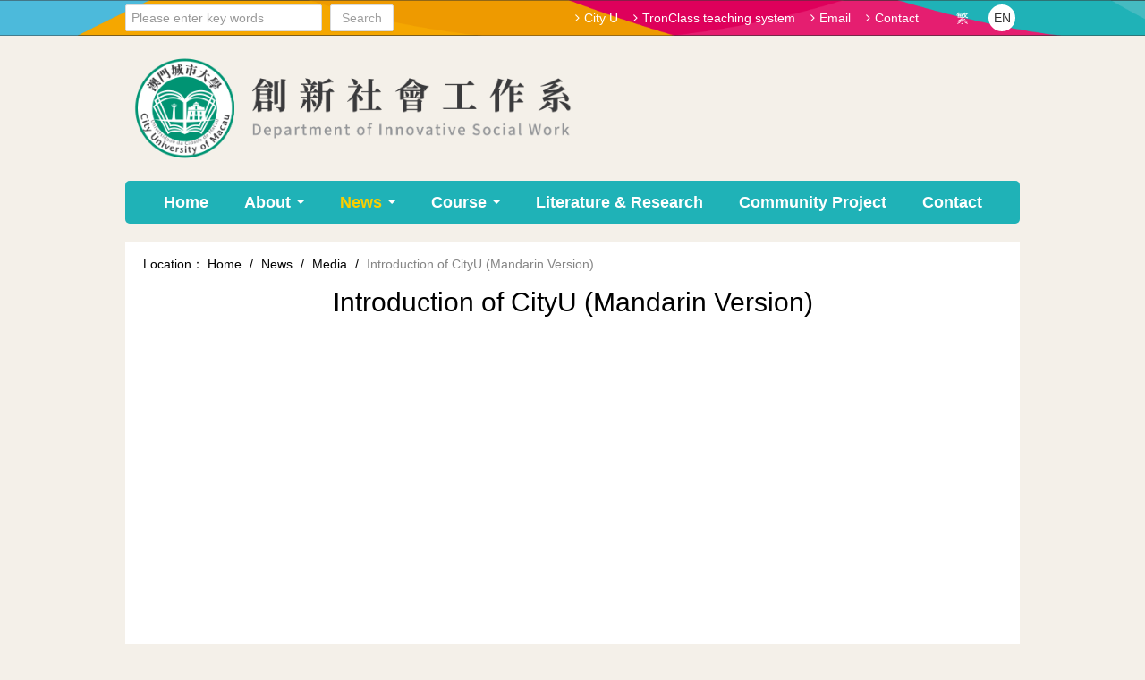

--- FILE ---
content_type: text/html; charset=UTF-8
request_url: https://disw.cityu.edu.mo/en/video/8
body_size: 2803
content:
<!DOCTYPE html>
<!--[if lt IE 7]><html class="no-js lt-ie9 lt-ie8 lt-ie7"> <![endif]-->
<!--[if IE 7]><html class="no-js lt-ie9 lt-ie8"> <![endif]-->
<!--[if IE 8]><html class="no-js lt-ie9"> <![endif]-->
<!--[if gt IE 8]><!--><html class="no-js"> <!--<![endif]--><head>
<meta charset="utf-8">
<meta http-equiv="X-UA-Compatible" content="IE=edge">
<title>Introduction of CityU (Mandarin Version) - 澳門城市大學 創新社會工作系</title>
<base href="https://disw.cityu.edu.mo/en/"/>
<meta name="author" content="澳門城市大學 創新社會工作系">
<meta name="robots" content="all"/>
<meta name="description" content="澳門城市大學 創新社會工作系">
<meta name="viewport" content="width=1020"/>
<link rel="shortcut icon" href="https://disw.cityu.edu.mo/en/uploads_thumb/theme/b6843ce5d6b7884eccc8391c6d8e9a3e_32X32.png">
<link rel="apple-touch-icon" href="https://disw.cityu.edu.mo/en/uploads_thumb/theme/b6843ce5d6b7884eccc8391c6d8e9a3e_114X114.png">
<link rel="stylesheet" href="template/default/css/main.css">
<link rel="stylesheet" href="template/default/js/font-awesome/css/font-awesome.min.css">
<script src="template/default/js/vendor/jquery.min.js"></script>
<script src="template/default/js/vendor/modernizr.min.js"></script>
<style type="text/css">
<!--
/* 網站背景圖案 */
/* 網站背景顏色 */
body {background-color:#F4F0E9;}
-->
</style>
</head>
<body>
<header>
  <div class="top-bar">
    <div class="grid-container">
      <div class="grid-100 grid-parent">
        <div class="grid-30 grid-parent search-bar text-left"><form id="form_search" action="https://disw.cityu.edu.mo/en/search" method="get">
  <input id="keywords" name="keywords" value="" type="text" placeholder="Please enter key words">
  <button class="btn btn-style" type="submit">Search</button>
</form></div><!--grid-50-->
        <div class="grid-70 grid-parent text-right">
          <ul class="top-link">
            <li><a href="https://www.cityu.edu.mo" target="_blank"><i class="fa fa-angle-right"></i>City U</a></li>
            <li><a href="https://tronclass.cityu.edu.mo" target="_blank"><i class="fa fa-angle-right"></i>TronClass teaching system</a></li>
            <li><a href="https://login.microsoftonline.com/login.srf " target="_blank"><i class="fa fa-angle-right"></i>Email</a></li>
            <li><a href="https://disw.cityu.edu.mo/en/contact" target="_blank"><i class="fa fa-angle-right"></i>Contact</a></li>
          </ul><!--top-link-->
          <ul class="language">
                        <li><a href="https://disw.cityu.edu.mo/video">繁</a></li>
            <li class="active"><a href="https://disw.cityu.edu.mo/en/home">EN</a></li>
          </ul>
        </div><!--grid-50-->
      </div><!--grid-100-->
    </div><!--grid-container-->
  </div><!--top-bar-->
  <div class="grid-container">
    <div class="grid-100 grid-parent">
      <div class="grid-50 grid-parent text-left">
                <a href="https://disw.cityu.edu.mo/en/home" class="logo" title="澳門城市大學 創新社會工作系"><img src="https://disw.cityu.edu.mo/en/uploads/theme/64227a55cd83d78213722cb542ce0426.png" alt="澳門城市大學 創新社會工作系"/></a>
      </div><!--grid-50-->
      <div class="grid-50 text-right grid-parent">
        <p><br />
&nbsp;</p>
      </div><!--grid-50-->
    </div><!--grid-100-->
    <nav>
<ul>
      <li class="" ><a href="https://disw.cityu.edu.mo/en/home" class="" >Home</a></li><li class="" ><a href="javascript:void(0)" class="dropdown" >About <i class="caret"></i></a><ul class="dropdown-menu"><li class="" ><a href="https://disw.cityu.edu.mo/en/page-5" class="" >Introduction</a></li><li class=" dropdown-submenu" ><a href="javascript:void(0)" class="" >Academic Staff</a><ul class="dropdown-menu"><li class="" ><a href="https://disw.cityu.edu.mo/en/list-1" class="" >Full-time Academic Staff</a></li></ul></li><li class="" ><a href="https://disw.cityu.edu.mo/en/page-7" class="" >Administrative Staff</a></li></ul></li><li class=" active" ><a href="javascript:void(0)" class="dropdown" >News <i class="caret"></i></a><ul class="dropdown-menu"><li class="" ><a href="https://disw.cityu.edu.mo/en/news" class="" >Activities</a></li><li class="" ><a href="https://disw.cityu.edu.mo/en/notice" class="" >Notice</a></li><li class=" active" ><a href="https://disw.cityu.edu.mo/en/video" class="" >Media</a></li></ul></li><li class="" ><a href="javascript:void(0)" class="dropdown" >Course <i class="caret"></i></a><ul class="dropdown-menu"><li class="" ><a href="https://disw.cityu.edu.mo/en/list-21/28" class="" >Master of Social Work</a></li><li class="" ><a href="https://disw.cityu.edu.mo/en/list-23/32" class="" >Bachelor of Social Work</a></li><li class="" ><a href="https://disw.cityu.edu.mo/en/list-22/31" class="" >Bachelor of Social Sciences</a></li></ul></li><li class="" ><a href="https://disw.cityu.edu.mo/en/list-16" class="" >Literature &amp; Research</a></li><li class="" ><a href="https://disw.cityu.edu.mo/en/list-19" class="" >Community Project</a></li><li class="" ><a href="https://disw.cityu.edu.mo/en/contact" class="" >Contact</a></li>  </ul>
</nav>  </div><!--grid-container-->
</header><div class="warpper">
<div class="grid-container">
<div id="content">
  <ul class="breadcrumb">
  <li>Location：</li>
        <li ><a href="https://disw.cityu.edu.mo/en/home">Home</a> <span class="divider">/</span> </li>
        <li >News <span class="divider">/</span> </li>
        <li ><a href="https://disw.cityu.edu.mo/en/video">Media</a> <span class="divider">/</span> </li>
        <li class="active">Introduction of CityU (Mandarin Version) </li>
      </ul>  <!--
  加載顯示列表項content
  //$item:列表項 全部信息
  -->
  <h2 class="text-center page-title">Introduction of CityU (Mandarin Version)</h2>
<br/>
<article class="enter-content">
<p style="text-align: center;"><embed allowfullscreen="true" allowscriptaccess="never" class="edui-faked-video" height="420" loop="false" menu="false" play="true" pluginspage="http://www.macromedia.com/go/getflashplayer" src="https://www.youtube.com/v/o7yZp079H0k" type="application/x-shockwave-flash" width="600" wmode="transparent"></embed></p></article>
<br/>
<ul class="pager">
    <li><a href="https://disw.cityu.edu.mo/en/video/9"><i class="fa fa-angle-double-left"></i> Prev</a></li>
    <li><a href="https://disw.cityu.edu.mo/en/video">Back</a></li>
    <li class="disabled"><a href="javascript:void(0)">Next <i class="fa fa-angle-double-right"></i></a></li>
  </ul>
  <br/>
  <div id="disqus_thread"></div>
  <script id="dsq-count-scr" src="//cityuedumo-fh.disqus.com/count.js" async></script>
  <script>
  /**
  *  RECOMMENDED CONFIGURATION VARIABLES: EDIT AND UNCOMMENT THE SECTION BELOW TO INSERT DYNAMIC VALUES FROM YOUR PLATFORM OR CMS.
  *  LEARN WHY DEFINING THESE VARIABLES IS IMPORTANT: https://disqus.com/admin/universalcode/#configuration-variables*/
  /*
  var disqus_config = function () {
  this.page.url = PAGE_URL;  // Replace PAGE_URL with your page's canonical URL variable
  this.page.identifier = PAGE_IDENTIFIER; // Replace PAGE_IDENTIFIER with your page's unique identifier variable
  };
  */
  (function() { // DON'T EDIT BELOW THIS LINE
  var d = document, s = d.createElement('script');
  s.src = 'https://cityuedumo-fh.disqus.com/embed.js';
  s.setAttribute('data-timestamp', +new Date());
  (d.head || d.body).appendChild(s);
  })();
  </script>
  <noscript>Please enable JavaScript to view the <a href="https://disqus.com/?ref_noscript">comments powered by Disqus.</a></noscript>
</div><!--content-->
</div><!--grid-container-->
</div><!--warpper-->
<footer>
  <div class="grid-container">
    <div class="grid-100 grid-parent">
      <div class="grid-50 grid-parent text-left">
        <img src="uploads/theme/159d9a2445c6a0fd906a769d79383379.png" class="footer-logo"/>
      </div><!--grid-50-->
      <div class="grid-50 grid-parent text-right">
        <p>Department of Innovative Social Work, City University of Macau</p>

<p>T229, Tai Fung Building, Avenida Padre Tom&aacute;s Pereira Taipa, Macau</p>

<p>Tel：(853)85902752 / (853)85902737&nbsp; Fax：(853)85902603</p>

<p>Email：disw@cityu.mo</p>
        <div class="footer-msg">
          <p class="copyright">© 2026 澳門城市大學 創新社會工作系</p>
        </div><!--footer-msg-->
      </div><!--grid-50-->
    </div><!--grid-100-->
    
  </div><!--grid-container-->
</footer>
  
<link rel="stylesheet" href="template/default/js/font-awesome/css/font-awesome.min.css">
<a href="#" class="go-top"><i class="fa fa-arrow-up"></i></a>

<div class="float_button">
  </div>

<!--no_postion組件調用-->

<!--Overall-->
<script src="template/default/js/dropdown/dropdown.min.js"></script>
<script src="template/default/js/meanmenu/jquery.meanmenu.min.js"></script>
<script src="template/default/js/imgresize/imgresize.js"></script>
<script src="template/default/js/tooltipster/js/jquery.tooltipster.min.js"></script>
<script src="template/default/js/jquerymodal/jquery.modal.min.js"></script>
<div id="qrcode" style="display:none;"><div id="qrcode"></div></div>
<script src="template/default/js/qrcode/jquery.qrcode-0.11.0.min.js"></script>
<script>$("#qrcode").qrcode({"text": "https://disw.cityu.edu.mo/en/video/8"});</script>
<script src="template/default/js/application.js"></script>
<!--Overall End-->
</body>
</html>

--- FILE ---
content_type: text/css
request_url: https://disw.cityu.edu.mo/en/template/default/css/main.css
body_size: 4798
content:
@import url("../css/grid-desktop.css");
@import url("../js/dropdown/dropdown-menu.css");
@import url("../css/breadcrumb.css");
@import url("../css/pagination.css");
@import url("../css/form.css");
@import url("../css/button.css");
@import url("../css/pager.css");
@import url("../js/meanmenu/meanmenu.css");
@import url("../js/tooltipster/css/tooltipster.css");
@import url("../css/notification.css");
@import url("../css/hover.css");
@import url("../js/jquerymodal/jquery.modal.css");
@media only screen and (max-width:767px){header nav {display: none}}
@charset "utf-8";
/* Overall and normalize */
html,button,input,select,textarea{color:#222}
html{font-size:100%;-ms-text-size-adjust:100%;-webkit-text-size-adjust:100%}
::-moz-selection{background:#b3d4fc;text-shadow:none}
::selection{background:#b3d4fc;text-shadow:none}
article,aside,details,figcaption,figure,footer,header,hgroup,main,nav,section,summary{display:block}
audio,canvas,video{display:inline-block;*display:inline;*zoom:1}
audio:not([controls]){display:none;height:0}
[hidden]{display:none}
hr{margin: 20px 0;border: 0;border-top: 1px solid #eeeeee;border-bottom: 1px solid #ffffff;-moz-box-sizing:content-box;box-sizing:content-box;}
audio,canvas,img,video{vertical-align:middle}
fieldset{border:0;margin:0;padding:0}
textarea{resize:vertical}
.browsehappy{margin:.2em 0;background:#ccc;color:#000;padding:.2em 0}
img{width:auto\9;height:auto;max-width:100%;vertical-align:middle;border:0;-ms-interpolation-mode:bicubic}
p{margin:0 0 10px}
a:focus{outline:thin dotted}
a:active,a:hover{outline:0}
abbr[title]{border-bottom:1px dotted}
b,strong{font-weight:bold}
blockquote{margin:1em 40px}
dfn{font-style:italic}
mark{background:#ff0;color:#000}
pre{margin:1em 0}
code,kbd,pre,samp{font-family:monospace,serif;_font-family:'courier new',monospace;font-size:1em}
pre{white-space:pre;white-space:pre-wrap;word-wrap:break-word}
q{quotes:none}
q:before,q:after{content:'';content:none}
small{font-size:80%}
sub,sup{font-size:75%;line-height:0;position:relative;vertical-align:baseline}
sup{top:-0.5em}
sub{bottom:-0.25em}
dl,menu,ol,ul{margin:1em 0}
dd{margin:0 0 0 40px}
menu,ol,ul{padding:0 0 0 40px}
nav ul,nav ol{list-style:none;list-style-image:none}
svg:not(:root){overflow:hidden}
figure{margin:0}
form{margin:0}
fieldset{border:1px solid silver;margin:0 2px;padding:.35em .625em .75em}
legend{border:0;padding:0;white-space:normal;*margin-left:-7px}
button,input,select,textarea{font-size:100%;margin:0;vertical-align:baseline;*vertical-align:middle}
button,input{line-height:normal}
button,select{text-transform:none}
button,html input[type="button"],input[type="reset"],input[type="submit"]{-webkit-appearance:button;cursor:pointer;*overflow:visible}
button[disabled],html input[disabled]{cursor:default}
input[type="checkbox"],input[type="radio"]{box-sizing:border-box;padding:0;*height:13px;*width:13px}
input[type="search"]{-webkit-appearance:textfield;-moz-box-sizing:content-box;-webkit-box-sizing:content-box;box-sizing:content-box}
input[type="search"]::-webkit-search-cancel-button,input[type="search"]::-webkit-search-decoration{-webkit-appearance:none}
button::-moz-focus-inner,input::-moz-focus-inner{border:0;padding:0}
textarea{overflow:auto;vertical-align:top}
table{border-collapse:collapse;border-spacing:0}
.clearfix{*zoom:1}
.clearfix:before,.clearfix:after{display:table;line-height:0;content:""}
.clearfix:after{clear:both}
/* Base styles */
.text-left{text-align:left}
.text-right{text-align:right}
.text-center{text-align:center}
.fb_iframe_widget,.fb_iframe_widget span,.fb_iframe_widget span iframe[style]{width:100% !important} /*for facebook like box 100% width*/
iframe {width:100% !important}
.video-container {position: relative;padding-bottom: 56.25%;padding-top: 30px; height: 0; overflow: hidden;}  /*for youtube 100% width style*/
.video-container iframe,.video-container object,.video-container embed {position: absolute;top: 0;left: 0;width: 100%;height: 100%;}  /*for youtube 100% width style*/
.pull-right{float:right}
.pull-left{float:left}
.hidden{display: none !important;visibility: hidden !important;}
.hidden-desktop{display: none !important;}
.google-maps img{max-width:none}
.google-maps{width:100%;height:100%;border:1px solid #DDD}  /*for google map style*/
.text-cut{text-overflow:ellipsis;white-space:nowrap;overflow:hidden;} /*for text the word cut*/
.circle{-webkit-border-radius:500px;-moz-border-radius:500px;border-radius:500px}  /*for circle border style*/
.rounded{-webkit-border-radius:6px;-moz-border-radius:6px;border-radius:6px} /*for rounded border style*/
.enter-content {word-break: break-word;} /*for Text line breaks*/
.inline-block-fix {display:inline-block;zoom: 1;*display: inline;} /*for fix ie*/
/* Grid setting */
.grid-container {padding-left: 0px;padding-right: 0px; width:1000px}
.grid-5, .mobile-grid-5, .grid-10, .mobile-grid-10, .grid-15, .mobile-grid-15, .grid-20, .mobile-grid-20, .grid-25, .mobile-grid-25, .grid-30, .mobile-grid-30, .grid-35, .mobile-grid-35, .grid-40, .mobile-grid-40, .grid-45, .mobile-grid-45, .grid-50, .mobile-grid-50, .grid-55, .mobile-grid-55, .grid-60, .mobile-grid-60, .grid-65, .mobile-grid-65, .grid-70, .mobile-grid-70, .grid-75, .mobile-grid-75, .grid-80, .mobile-grid-80, .grid-85, .mobile-grid-85, .grid-90, .mobile-grid-90, .grid-95, .mobile-grid-95, .grid-100, .mobile-grid-100, .grid-33, .mobile-grid-33, .grid-66, .mobile-grid-66 {
padding-left: 10px;padding-right: 10px;}
.grid-parent {padding-left: 0;padding-right: 0;}
.grid-parent-left {padding-left:0}
.grid-parent-right {padding-right:0}
/* Format setting */
h1,.h1,h2,.h2,h3,.h3,h4,.h4 {font-family:"ff-tisa-web-pro-1","ff-tisa-web-pro-2","Lucida Grande","Helvetica Neue",Helvetica,Arial,"Hiragino Sans GB","Hiragino Sans GB W3","Microsoft YaHei UI","Microsoft YaHei","WenQuanYi Micro Hei",sans-serif;line-height:120%;font-weight:normal; margin:0; padding:0}
h1,.h1{font-size:36px}
h2,.h2{font-size:30px}
h3,.h3{font-size:24px}
h4,.h4{font-size:18px}
h5,.h5{font-size:14px}
h6,.h6{font-size:12px}
/* Author's custom styles */
body{margin:0;font-family:"ff-tisa-web-pro-1","ff-tisa-web-pro-2","Lucida Grande","Helvetica Neue",Helvetica,Arial,"Hiragino Sans GB","Hiragino Sans GB W3","Microsoft YaHei UI","Microsoft YaHei","WenQuanYi Micro Hei",sans-serif;font-size:14px;line-height:20px;}
body { color:#000}
a{color:#000;text-decoration:none}
a:hover {color:#888888;text-decoration:underline}
a:active {color:#888888;text-decoration:underline}
.mean-container .mean-bar {background:#1fb2b7;}
.mean-container .mean-nav {background:#1fb2b7;}
ul.share li a {background-color:#1fb2b7;color: #FFF;}
header nav > ul > li > a:hover {color:#1fb2b7;}
header nav > ul > li.active > a {color:#1fb2b7;}
.go-top {background:#1fb2b7;}
.list-layout-01 .date {background:#1fb2b7;}
.dropdown-menu>li>a:hover,.dropdown-menu>li>a:focus,.dropdown-submenu:hover>a,.dropdown-submenu:focus>a {background-color:#1fb2b7}
.dropdown-menu>.active>a,.dropdown-menu>.active>a:hover,.dropdown-menu>.active>a:focus{background-color:#1fb2b7}
.pagination ul>li>a:hover,.pagination ul>li>a:focus,.pagination ul>.active>a,.pagination ul>.active>span{background:#1fb2b7}
.pagination ul>.active>a,.pagination ul>.active>span{background:#1fb2b7}
textarea:focus,input[type="text"]:focus,input[type="password"]:focus {border-color:#1fb2b7;}
.btn-style { background-color: #1fb2b7; border:1px solid #1fb2b7;}
.btn-style:hover, .btn-style:focus { background-color:#1fb2b7; border:1px solid #1fb2b7;}
.owl-theme .owl-nav [class*=owl-]:hover{background:#1fb2b7!important;}
.owl-theme .owl-dots .owl-dot.active span,.owl-theme .owl-dots .owl-dot:hover span{background:#1fb2b7!important}
.tooltipster-default {background:#1fb2b7}
.tooltipster-float {background:#4dc247}
.image-description { position: absolute;left: 0;right:0; bottom: 0; text-align:left; padding:5px 8px;background:rgba(0,0,0,.68);font-size:14px;color:#FFF;text-overflow:ellipsis;white-space:nowrap;overflow:hidden;}
.image-style { margin:5px; position: relative; }
.image-style:before {position:absolute;left: -5px; right: -5px; top:-5px; bottom: -5px; background:#FFF;border:1px solid #DDD; content:'';z-index: 0;}
.image-style a { position: relative; z-index: 1; }
.image-style.active:before{ border-color:#1fb2b7;}
.bx-wrapper .bx-controls-direction a {background-color:#1fb2b7!important;}

.warpper {width:1000px;margin:auto}
#content{ padding:0 20px; background-color: #fff;}
header {padding:0 0 20px 0;}
header .logo img { max-width:100%; max-height:500px;}
header nav{ background-color: #1fb2b7;margin-top: 20px; text-align: center; border-radius: 5px;}
header nav ul { list-style:none; margin:0; padding:0}
header nav > ul > li {display:inline-block;zoom: 1;*display: inline; position:relative; padding:14px 20px;}
header nav > ul > li > a { font-size:15px; display: block; font-weight: bold; font-size: 18px; color: #fff;}
header nav > ul > li > a .caret { border-top-color: #fff !important;}
header nav > ul > li > a:hover,header nav > ul > li.active > a { text-decoration:none; color: #face00;}

.top-bar{ background-color: #303030; color: #fff; padding: 5px 0; margin-bottom: 20px; background-image: url("../img/top-bg.png"); background-position: center center; background-size: cover; background-repeat: no-repeat;}
.top-bar a{ color: #fff;}
.top-bar ul{ margin: 0; padding: 0; display: inline-block;}
.top-bar ul li{ display: inline-block; margin:0 5px;}
.top-bar .top-link li a,.top-bar .top-language li a{ line-height: 30px;}
.top-bar .top-link{ margin-right: 20px;}
.top-bar .top-link li a{ margin-left: 3px; position: relative;}
.top-bar .top-link li a i{ margin-right: 5px;}
.top-bar .language li a{ border-radius: 20px; display: block; width: 20px; border-radius:20px; text-align: center;padding: 5px;}
.top-bar .language li a:hover,.top-bar .language li.active a{ color: #303030; background-color: #fff; text-decoration: none;}
.top-bar .search-bar input{ color: #9F9F9F; border:1px solid #D9D9D9; border-radius: 2px; margin: 0 !important;}
.top-bar .search-bar .btn{ color: #9F9F9F; border:1px solid #D9D9D9; border-radius: 2px; background-color: #fff !important; margin-left: 5px;}

#slideshow{ border-radius: 5px;overflow: hidden; margin-bottom: 20px;}
#slideshow .owl-dots{position: absolute; bottom: 10px; left: 20px; z-index: 1;}
.slideshow-right{ background-image: url("../img/slideshow-right.png"); background-position: center center; background-repeat: no-repeat; background-size: 101% auto; height: 100%; display:block; overflow: hidden;}
.slideshow-right .text{ font-size: 32px; line-height: 36px;top: 100px; position: relative; padding: 0 20px;}
#slideshow .box > .grid-100{ display: flex; align-items: stretch;}
.index-title{ background-color: #fff; border-radius: 5px 5px 0 0; padding: 15px 25px; border-bottom: 6px solid #dddddd;position: relative;}
.index-title > span{font-size: 24px; line-height: 24px; color: #1fb2b7;}
.index-title::after{content:""; width: 130px; height: 6px; position: absolute; bottom: -6px; left: 0; background-color: #1fb2b7;display: block;}
.content-box{ padding: 20px; background-color: #fff; border-radius: 0 0 5px 5px; margin-bottom: 20px;}
.index-right{ padding-left: 20px;}
.index-share{ margin: 0; padding: 0;}
.index-share li{ list-style-type: none; margin: 0 0 10px 0; text-align: center;}
.index-share li a{ display:block; padding:10px 20px; font-size: 16px; color: #fff; background-color: #000; border-radius: 5px;}
.index-share li a i{ margin-right: 10px;}
.index-share li a:hover{ text-decoration: none; opacity: 0.8;}
.index-share li.facebook a{ background-color: #036eb8;}
.index-share li.weibo a{ background-color: #e80032;}
.index-share li.wechat a{ background-color: #0dc719;}
.index-share li:last-child{ margin: 0;}
.video-box{ display: inline-block; width: 33%;position: relative; float: left; margin-bottom: 20px;}
.video-box .cover{ max-height: 140px;}
.video-box .title{ position: absolute; bottom: 0; background-color: rgba(0,0,0,.5);color: #fff; left: 0; width: 100%;}
.video-box .title a{ display: block; padding: 10px; color: #fff; text-overflow: ellipsis; white-space: nowrap; overflow: hidden;}
.video-box:first-child{ width: 63%; margin-right: 20px;}
.video-box:first-child .cover{margin: 0 !important; max-height:300px;}
.video-box:first-child,.video-box:last-child{margin-bottom: 0;}
.index-quick-link .owl-nav{ position: absolute; top: -80px; right: 0;}
.index-quick-link .owl-nav > div{background-color: #fff !important; width: 32px !important; height: 32px !important; text-align: center; line-height: 32px; padding: 0 !important; margin: 0 -1px !important; border-radius: 0px !important; border: 1px solid #ddd; color: #1fb2b7 !important;}
.index-quick-link .owl-nav > div:hover{ color: #fff !important; background-color: #1fb2b7 !important; border-color: #1fb2b7;}

footer { border-top-style:solid; border-top-width:6px;border-color: #e8e2d9; padding:30px 0 36px 0; background-color: #fff; background-image: url("../img/footer-line.png"); background-position: center bottom; background-repeat: no-repeat; background-size: 100% auto;}
footer a{color: #333;}
footer .footer-logo{ margin-top: 20px;max-width: 300px;}
footer .copyright { color:#aaaaaa;}
footer .created { font-size:12px; color:#aaaaaa; display: none;}

/* list style */
.list-layout { margin-left:-10px; margin-right:-10px;}
.list-layout .title {font-size:15px;text-overflow:ellipsis;white-space:nowrap;overflow:hidden; }
.list-layout .cover { margin-bottom:10px; background:#F2F2F2; width:100%}
.list-layout .date { color:#888}
.list-layout .details {color:#666}

.list-layout-01 { position:relative; padding-left:75px; min-height: 68px;}
.list-layout-01 .title { font-size: 20px; line-height: 20px; }
.list-layout-01 .date {text-align:center; width:60px; position:absolute; left:0; top:0; padding:10px 0; color:#FFF}
.list-layout-01 .month { font-size:24px; margin-bottom:5px;}
.list-layout-01 .year { font-size:14px;}
.list-layout-01 .cover {text-align:center}

.list-layout-06 .cover { width:180px;margin-left:15px;}
.list-layout-06 .title { font-size: 20px; line-height: 20px; }
.list-layout-06 .body {display:block;overflow: hidden;*overflow: visible;zoom: 1}

.list-layout-07 .cover { width:180px;margin-right:15px;}
.list-layout-07 .title { font-size: 20px; line-height: 20px; }
.list-layout-07 .body {display:block;overflow: hidden;*overflow: visible;zoom: 1}

.list-layout-08 .title { font-size: 20px; line-height: 20px; }
.list-layout-08 .date { font-size:14px; color:#888;}

.list-layout-09 .title { font-size: 20px; line-height: 20px; }
.list-layout-09 .date { font-size:14px; color:#888;}

.list-layout-10 .title { font-size: 20px; line-height: 20px; }
.list-layout-10 .date { font-size:14px; color:#888;}

.list-layout-11 .cover { width:180px;margin-right:15px;}
.list-layout-11 .title { font-size: 20px; line-height: 20px; }
.list-layout-11 .body {display:block;overflow: hidden;*overflow: visible;zoom: 1}

/* list style end */

.form-inline { margin-left:-10px; margin-right:-10px;}
.form-inline label { display:block}
.form-inline .grid-100 { margin-bottom:10px;}

ul.slideshow { list-style:none; margin:0; padding:0}
a.imgresize { display:block}
.google-maps { height:180px;}

.go-top{position:fixed;bottom:2em;right:2em;text-decoration:none;color:white;font-size:14px;padding:.6em 1.5em;display:none;filter:Alpha(Opacity=50);opacity:.5; z-index:9999}
.go-top:hover{color:#FFF;text-decoration:none;filter:Alpha(Opacity=100);opacity:1}
.search-box { background:#F7F7F7; border:1px solid #DDD;}
ul.search-list { list-style:none; margin:0; padding:0}
ul.search-list li { border-bottom:1px dashed #DDD; padding:8px 0;}

.gallery-wall { margin-left:-10px; margin-right:-10px;}
.gallery-wall a { display:block; height:150px;}
.gallery-wall .photo-style {display: block;margin-bottom:20px; }

div.pull-right-gallery { width:40%; padding-left:20px;}
div.pull-left-gallery { width:40%; padding-right:20px;}

ul.share { list-style:none; margin:10px 0 20px 0; padding:0; text-align:center;}
ul.share li { display:inline-block;zoom: 1;*display: inline; }
ul.share li a { padding:10px; margin:1px;}
ul.share li a:hover {filter: Alpha(Opacity=80);opacity: 0.8;}

.float_button {position: fixed;right: 30px;top: 80px;}
a.float_whatsapp,a.float_whatsapp:hover,a.float_wechat,a.float_wechat:hover {
  color: #FFFFFF;
  display: block;
  font-size: 2em;
  height: 50px;
  width: 50px;
  text-align: center;
  line-height: 50px;
    border-radius: 50px;
    box-shadow: 0 0px 7px rgba(0,0,0,0.3);
    padding: 2px;
    -webkit-transition-duration: 0.3s;
    transition-duration: 0.3s;
    z-index: 100; outline: none;margin-bottom: 10px;}
a.float_whatsapp {background-color: #4dc247;}
a.float_wechat {background-color: #4dc247;}
/*ken-add*/
.full-width{width: 100vw;position: relative;left: 50%;margin: 0px -50vw;}
.tabs{ margin: 0; padding: 0; text-align: center; border-radius: 5px 5px 0 0;overflow: hidden; background-color: #fff;}
.tab_content .index-title{ display: none;}
.tab_content .cover{ height: 140px !important;}
.tabs > li{ display: inline-block; border-bottom: 6px solid #ddd;}
.tabs > li:nth-child(even){ border-left: 1px solid #ddd; border-right: 1px solid #ddd;}
.tabs > li.active{ border-bottom-color: #1fb2b7;}
.tabs > li > a{ text-decoration: none; display: block; padding:15px 25px; font-size: 24px; line-height: 24px;color: #1fb2b7;}
.tabs > li > a:hover{ background-color: #f3f3f3; }
.text-linecut{display: -webkit-box;-webkit-box-orient: vertical;-webkit-line-clamp: 3;overflow: hidden;}

/* content table display styles */
.enter-content p {line-height: 150%; margin: 5px 0;word-break: break-word !important;}
.enter-content h1,.enter-content h2,.enter-content h3,.enter-content h4,.enter-content h5,.enter-content h6 {line-height:150%;font-weight:bold; margin:0.5em 0; padding:0}
.enter-content h1{font-size:2em;}
.enter-content h2{font-size:1.5em;}
.enter-content h3{font-size:1.17em;}
.enter-content h4{font-size:1em;}
.enter-content h5{font-size:.83em;}
.enter-content h6{font-size:.67em;}
article.enter-content table { max-width:100%!important;border-color:#DDD}
.enter-content table th { font-weight: bold; }
.enter-content table td,.enter-content table th { padding: 9px 10px; text-align: left; }
/* responsive layout styles */
@media only screen and (max-width:940px){
.warpper { padding:0 20px;}
}
@media only screen and (max-width:767px){
.hidden-desktop{display: block !important;}
.hidden-phone{display: none !important;}
.text-left,.text-right{text-align:center}
.grid-parent-left {padding-left:10px}
.grid-parent-right {padding-right:10px}
.enter-content img{max-width:100% !important;height:auto !important} /*for img set style width and height unable responsive*/
.enter-content table { margin-bottom: 0; }
.enter-content div.table-wrapper { position: relative; margin-bottom: 20px; overflow: hidden;}
.enter-content div.table-wrapper div.scrollable { overflow: scroll; overflow-y: hidden; }	
.enter-content table td, .enter-content  table th { position: relative; white-space: nowrap; overflow: hidden; }
.warpper { padding:0 15px;}
.form-inline .grid-50 { margin-bottom:10px;}
.google-maps { height:120px;}
.list-layout-01 { padding-left:60px;}
.list-layout-01 .date {width:50px; padding:8px 0;}
.list-layout-06 .cover,.list-layout-07 .cover,.list-layout-11 .cover { width:100px}
div.pull-right-gallery { width:100%;}
.float_button {position: fixed;right: 30px;top: 40%;}
.top-bar{ padding-bottom: 10px;}
.search-bar{ margin-bottom: 10px;}
header .logo img{ max-width: 80%;}
#slideshow .box > .grid-100{ display: block;}
.slideshow-right .text{ font-size: 18px; line-height: 18px;padding: 20px; top: auto; background-color: #1fb2b7; color: #fff;}
#slideshow .owl-dots{ position: relative; bottom: auto; left: auto;}
.tabs > li > a{ font-size: 18px; line-height: 18px; padding: 15px 10px;}
#content{ margin-bottom: 20px;}
.index-right{ padding: 0;}
#index-content{ padding: 0 20px;}
footer .footer-logo{ margin:  0 0 20px 0;}
.video-box{ width: 100% !important; margin-bottom: 20px !important;}
.video-box .title{ display:block;}
.video-box .cover{ max-height:100% !important;}
}

--- FILE ---
content_type: text/css
request_url: https://disw.cityu.edu.mo/en/template/default/css/grid-desktop.css
body_size: 1477
content:
/* ============================================ */
/* This file has a mobile-to-desktop breakpoint */
/* ============================================ */
@media screen and (max-width: 400px) {
  @-ms-viewport {
    width: 320px;
}
}
@media all {
  .clear {
    clear: both;
    display: block;
    overflow: hidden;
    visibility: hidden;
    width: 0;
    height: 0;
  }

  .grid-container:before, .clearfix:before,
  .grid-container:after,
  .clearfix:after {
    content: ".";
    display: block;
    overflow: hidden;
    visibility: hidden;
    font-size: 0;
    line-height: 0;
    width: 0;
    height: 0;
  }

  .grid-container:after, .clearfix:after {
    clear: both;
  }

  .grid-container, .clearfix {
    /* <IE7> */
    *zoom: 1;
    /* </IE7> */
  }

  .grid-container {
    margin-left: auto;
    margin-right: auto;
    max-width: 1200px;
  }

  .grid-5, .mobile-grid-5, .grid-10, .mobile-grid-10, .grid-15, .mobile-grid-15, .grid-20, .mobile-grid-20, .grid-25, .mobile-grid-25, .grid-30, .mobile-grid-30, .grid-35, .mobile-grid-35, .grid-40, .mobile-grid-40, .grid-45, .mobile-grid-45, .grid-50, .mobile-grid-50, .grid-55, .mobile-grid-55, .grid-60, .mobile-grid-60, .grid-65, .mobile-grid-65, .grid-70, .mobile-grid-70, .grid-75, .mobile-grid-75, .grid-80, .mobile-grid-80, .grid-85, .mobile-grid-85, .grid-90, .mobile-grid-90, .grid-95, .mobile-grid-95, .grid-100, .mobile-grid-100, .grid-33, .mobile-grid-33, .grid-66, .mobile-grid-66 {
    -webkit-box-sizing: border-box;
    -moz-box-sizing: border-box;
    box-sizing: border-box;
    /* <IE7> */
    *padding-left: 0;
    *padding-right: 0;
    /* </IE7> */
  }
  .grid-5 > *, .mobile-grid-5 > *, .grid-10 > *, .mobile-grid-10 > *, .grid-15 > *, .mobile-grid-15 > *, .grid-20 > *, .mobile-grid-20 > *, .grid-25 > *, .mobile-grid-25 > *, .grid-30 > *, .mobile-grid-30 > *, .grid-35 > *, .mobile-grid-35 > *, .grid-40 > *, .mobile-grid-40 > *, .grid-45 > *, .mobile-grid-45 > *, .grid-50 > *, .mobile-grid-50 > *, .grid-55 > *, .mobile-grid-55 > *, .grid-60 > *, .mobile-grid-60 > *, .grid-65 > *, .mobile-grid-65 > *, .grid-70 > *, .mobile-grid-70 > *, .grid-75 > *, .mobile-grid-75 > *, .grid-80 > *, .mobile-grid-80 > *, .grid-85 > *, .mobile-grid-85 > *, .grid-90 > *, .mobile-grid-90 > *, .grid-95 > *, .mobile-grid-95 > *, .grid-100 > *, .mobile-grid-100 > *, .grid-33 > *, .mobile-grid-33 > *, .grid-66 > *, .mobile-grid-66 > * {
    /* <IE7> */
    *margin-left: expression((!this.className.match(/grid-[1-9]/) && this.currentStyle.display === "block" && this.currentStyle.width === "auto") && "10px");
    *margin-right: expression((!this.className.match(/grid-[1-9]/) && this.currentStyle.display === "block" && this.currentStyle.width === "auto") && "10px");
    /* </IE7> */
  }

  .grid-100:before,
  .grid-100:after {
    content: ".";
    display: block;
    overflow: hidden;
    visibility: hidden;
    font-size: 0;
    line-height: 0;
    width: 0;
    height: 0;
  }

  .grid-100:after {
    clear: both;
  }

  .grid-100 {
    /* <IE7> */
    *zoom: 1;
    /* </IE7> */
  }

  .push-5,
  .pull-5, .push-10,
  .pull-10, .push-15,
  .pull-15, .push-20,
  .pull-20, .push-25,
  .pull-25, .push-30,
  .pull-30, .push-35,
  .pull-35, .push-40,
  .pull-40, .push-45,
  .pull-45, .push-50,
  .pull-50, .push-55,
  .pull-55, .push-60,
  .pull-60, .push-65,
  .pull-65, .push-70,
  .pull-70, .push-75,
  .pull-75, .push-80,
  .pull-80, .push-85,
  .pull-85, .push-90,
  .pull-90, .push-95,
  .pull-95, .push-33,
  .pull-33, .push-66,
  .pull-66 {
    position: relative;
  }

  .hide-on-desktop {
    display: none !important;
  }

  .grid-5 {
    float: left;
    width: 5%;
    /* <IE7> */
    *width: expression(Math.floor(0.05 * (this.parentNode.offsetWidth - parseFloat(this.parentNode.currentStyle.paddingLeft) - parseFloat(this.parentNode.currentStyle.paddingRight))) + "px");
    /* </IE7> */
  }

  .prefix-5 {
    margin-left: 5%;
  }

  .suffix-5 {
    margin-right: 5%;
  }

  .push-5 {
    left: 5%;
    /* <IE7> */
    *left: expression(Math.floor(0.05 * (this.parentNode.offsetWidth - parseFloat(this.parentNode.currentStyle.paddingLeft) - parseFloat(this.parentNode.currentStyle.paddingRight))) + "px");
    /* </IE7> */
  }

  .pull-5 {
    left: -5%;
    /* <IE7> */
    *left: expression(Math.floor(-0.05 * (this.parentNode.offsetWidth - parseFloat(this.parentNode.currentStyle.paddingLeft) - parseFloat(this.parentNode.currentStyle.paddingRight))) + "px");
    /* </IE7> */
  }

  .grid-10 {
    float: left;
    width: 10%;
    /* <IE7> */
    *width: expression(Math.floor(0.1 * (this.parentNode.offsetWidth - parseFloat(this.parentNode.currentStyle.paddingLeft) - parseFloat(this.parentNode.currentStyle.paddingRight))) + "px");
    /* </IE7> */
  }

  .prefix-10 {
    margin-left: 10%;
  }

  .suffix-10 {
    margin-right: 10%;
  }

  .push-10 {
    left: 10%;
    /* <IE7> */
    *left: expression(Math.floor(0.1 * (this.parentNode.offsetWidth - parseFloat(this.parentNode.currentStyle.paddingLeft) - parseFloat(this.parentNode.currentStyle.paddingRight))) + "px");
    /* </IE7> */
  }

  .pull-10 {
    left: -10%;
    /* <IE7> */
    *left: expression(Math.floor(-0.1 * (this.parentNode.offsetWidth - parseFloat(this.parentNode.currentStyle.paddingLeft) - parseFloat(this.parentNode.currentStyle.paddingRight))) + "px");
    /* </IE7> */
  }

  .grid-15 {
    float: left;
    width: 15%;
    /* <IE7> */
    *width: expression(Math.floor(0.15 * (this.parentNode.offsetWidth - parseFloat(this.parentNode.currentStyle.paddingLeft) - parseFloat(this.parentNode.currentStyle.paddingRight))) + "px");
    /* </IE7> */
  }

  .prefix-15 {
    margin-left: 15%;
  }

  .suffix-15 {
    margin-right: 15%;
  }

  .push-15 {
    left: 15%;
    /* <IE7> */
    *left: expression(Math.floor(0.15 * (this.parentNode.offsetWidth - parseFloat(this.parentNode.currentStyle.paddingLeft) - parseFloat(this.parentNode.currentStyle.paddingRight))) + "px");
    /* </IE7> */
  }

  .pull-15 {
    left: -15%;
    /* <IE7> */
    *left: expression(Math.floor(-0.15 * (this.parentNode.offsetWidth - parseFloat(this.parentNode.currentStyle.paddingLeft) - parseFloat(this.parentNode.currentStyle.paddingRight))) + "px");
    /* </IE7> */
  }

  .grid-20 {
    float: left;
    width: 20%;
    /* <IE7> */
    *width: expression(Math.floor(0.2 * (this.parentNode.offsetWidth - parseFloat(this.parentNode.currentStyle.paddingLeft) - parseFloat(this.parentNode.currentStyle.paddingRight))) + "px");
    /* </IE7> */
  }

  .prefix-20 {
    margin-left: 20%;
  }

  .suffix-20 {
    margin-right: 20%;
  }

  .push-20 {
    left: 20%;
    /* <IE7> */
    *left: expression(Math.floor(0.2 * (this.parentNode.offsetWidth - parseFloat(this.parentNode.currentStyle.paddingLeft) - parseFloat(this.parentNode.currentStyle.paddingRight))) + "px");
    /* </IE7> */
  }

  .pull-20 {
    left: -20%;
    /* <IE7> */
    *left: expression(Math.floor(-0.2 * (this.parentNode.offsetWidth - parseFloat(this.parentNode.currentStyle.paddingLeft) - parseFloat(this.parentNode.currentStyle.paddingRight))) + "px");
    /* </IE7> */
  }

  .grid-25 {
    float: left;
    width: 25%;
    /* <IE7> */
    *width: expression(Math.floor(0.25 * (this.parentNode.offsetWidth - parseFloat(this.parentNode.currentStyle.paddingLeft) - parseFloat(this.parentNode.currentStyle.paddingRight))) + "px");
    /* </IE7> */
  }

  .prefix-25 {
    margin-left: 25%;
  }

  .suffix-25 {
    margin-right: 25%;
  }

  .push-25 {
    left: 25%;
    /* <IE7> */
    *left: expression(Math.floor(0.25 * (this.parentNode.offsetWidth - parseFloat(this.parentNode.currentStyle.paddingLeft) - parseFloat(this.parentNode.currentStyle.paddingRight))) + "px");
    /* </IE7> */
  }

  .pull-25 {
    left: -25%;
    /* <IE7> */
    *left: expression(Math.floor(-0.25 * (this.parentNode.offsetWidth - parseFloat(this.parentNode.currentStyle.paddingLeft) - parseFloat(this.parentNode.currentStyle.paddingRight))) + "px");
    /* </IE7> */
  }

  .grid-30 {
    float: left;
    width: 30%;
    /* <IE7> */
    *width: expression(Math.floor(0.3 * (this.parentNode.offsetWidth - parseFloat(this.parentNode.currentStyle.paddingLeft) - parseFloat(this.parentNode.currentStyle.paddingRight))) + "px");
    /* </IE7> */
  }

  .prefix-30 {
    margin-left: 30%;
  }

  .suffix-30 {
    margin-right: 30%;
  }

  .push-30 {
    left: 30%;
    /* <IE7> */
    *left: expression(Math.floor(0.3 * (this.parentNode.offsetWidth - parseFloat(this.parentNode.currentStyle.paddingLeft) - parseFloat(this.parentNode.currentStyle.paddingRight))) + "px");
    /* </IE7> */
  }

  .pull-30 {
    left: -30%;
    /* <IE7> */
    *left: expression(Math.floor(-0.3 * (this.parentNode.offsetWidth - parseFloat(this.parentNode.currentStyle.paddingLeft) - parseFloat(this.parentNode.currentStyle.paddingRight))) + "px");
    /* </IE7> */
  }

  .grid-35 {
    float: left;
    width: 35%;
    /* <IE7> */
    *width: expression(Math.floor(0.35 * (this.parentNode.offsetWidth - parseFloat(this.parentNode.currentStyle.paddingLeft) - parseFloat(this.parentNode.currentStyle.paddingRight))) + "px");
    /* </IE7> */
  }

  .prefix-35 {
    margin-left: 35%;
  }

  .suffix-35 {
    margin-right: 35%;
  }

  .push-35 {
    left: 35%;
    /* <IE7> */
    *left: expression(Math.floor(0.35 * (this.parentNode.offsetWidth - parseFloat(this.parentNode.currentStyle.paddingLeft) - parseFloat(this.parentNode.currentStyle.paddingRight))) + "px");
    /* </IE7> */
  }

  .pull-35 {
    left: -35%;
    /* <IE7> */
    *left: expression(Math.floor(-0.35 * (this.parentNode.offsetWidth - parseFloat(this.parentNode.currentStyle.paddingLeft) - parseFloat(this.parentNode.currentStyle.paddingRight))) + "px");
    /* </IE7> */
  }

  .grid-40 {
    float: left;
    width: 40%;
    /* <IE7> */
    *width: expression(Math.floor(0.4 * (this.parentNode.offsetWidth - parseFloat(this.parentNode.currentStyle.paddingLeft) - parseFloat(this.parentNode.currentStyle.paddingRight))) + "px");
    /* </IE7> */
  }

  .prefix-40 {
    margin-left: 40%;
  }

  .suffix-40 {
    margin-right: 40%;
  }

  .push-40 {
    left: 40%;
    /* <IE7> */
    *left: expression(Math.floor(0.4 * (this.parentNode.offsetWidth - parseFloat(this.parentNode.currentStyle.paddingLeft) - parseFloat(this.parentNode.currentStyle.paddingRight))) + "px");
    /* </IE7> */
  }

  .pull-40 {
    left: -40%;
    /* <IE7> */
    *left: expression(Math.floor(-0.4 * (this.parentNode.offsetWidth - parseFloat(this.parentNode.currentStyle.paddingLeft) - parseFloat(this.parentNode.currentStyle.paddingRight))) + "px");
    /* </IE7> */
  }

  .grid-45 {
    float: left;
    width: 45%;
    /* <IE7> */
    *width: expression(Math.floor(0.45 * (this.parentNode.offsetWidth - parseFloat(this.parentNode.currentStyle.paddingLeft) - parseFloat(this.parentNode.currentStyle.paddingRight))) + "px");
    /* </IE7> */
  }

  .prefix-45 {
    margin-left: 45%;
  }

  .suffix-45 {
    margin-right: 45%;
  }

  .push-45 {
    left: 45%;
    /* <IE7> */
    *left: expression(Math.floor(0.45 * (this.parentNode.offsetWidth - parseFloat(this.parentNode.currentStyle.paddingLeft) - parseFloat(this.parentNode.currentStyle.paddingRight))) + "px");
    /* </IE7> */
  }

  .pull-45 {
    left: -45%;
    /* <IE7> */
    *left: expression(Math.floor(-0.45 * (this.parentNode.offsetWidth - parseFloat(this.parentNode.currentStyle.paddingLeft) - parseFloat(this.parentNode.currentStyle.paddingRight))) + "px");
    /* </IE7> */
  }

  .grid-50 {
    float: left;
    width: 50%;
    /* <IE7> */
    *width: expression(Math.floor(0.5 * (this.parentNode.offsetWidth - parseFloat(this.parentNode.currentStyle.paddingLeft) - parseFloat(this.parentNode.currentStyle.paddingRight))) + "px");
    /* </IE7> */
  }

  .prefix-50 {
    margin-left: 50%;
  }

  .suffix-50 {
    margin-right: 50%;
  }

  .push-50 {
    left: 50%;
    /* <IE7> */
    *left: expression(Math.floor(0.5 * (this.parentNode.offsetWidth - parseFloat(this.parentNode.currentStyle.paddingLeft) - parseFloat(this.parentNode.currentStyle.paddingRight))) + "px");
    /* </IE7> */
  }

  .pull-50 {
    left: -50%;
    /* <IE7> */
    *left: expression(Math.floor(-0.5 * (this.parentNode.offsetWidth - parseFloat(this.parentNode.currentStyle.paddingLeft) - parseFloat(this.parentNode.currentStyle.paddingRight))) + "px");
    /* </IE7> */
  }

  .grid-55 {
    float: left;
    width: 55%;
    /* <IE7> */
    *width: expression(Math.floor(0.55 * (this.parentNode.offsetWidth - parseFloat(this.parentNode.currentStyle.paddingLeft) - parseFloat(this.parentNode.currentStyle.paddingRight))) + "px");
    /* </IE7> */
  }

  .prefix-55 {
    margin-left: 55%;
  }

  .suffix-55 {
    margin-right: 55%;
  }

  .push-55 {
    left: 55%;
    /* <IE7> */
    *left: expression(Math.floor(0.55 * (this.parentNode.offsetWidth - parseFloat(this.parentNode.currentStyle.paddingLeft) - parseFloat(this.parentNode.currentStyle.paddingRight))) + "px");
    /* </IE7> */
  }

  .pull-55 {
    left: -55%;
    /* <IE7> */
    *left: expression(Math.floor(-0.55 * (this.parentNode.offsetWidth - parseFloat(this.parentNode.currentStyle.paddingLeft) - parseFloat(this.parentNode.currentStyle.paddingRight))) + "px");
    /* </IE7> */
  }

  .grid-60 {
    float: left;
    width: 60%;
    /* <IE7> */
    *width: expression(Math.floor(0.6 * (this.parentNode.offsetWidth - parseFloat(this.parentNode.currentStyle.paddingLeft) - parseFloat(this.parentNode.currentStyle.paddingRight))) + "px");
    /* </IE7> */
  }

  .prefix-60 {
    margin-left: 60%;
  }

  .suffix-60 {
    margin-right: 60%;
  }

  .push-60 {
    left: 60%;
    /* <IE7> */
    *left: expression(Math.floor(0.6 * (this.parentNode.offsetWidth - parseFloat(this.parentNode.currentStyle.paddingLeft) - parseFloat(this.parentNode.currentStyle.paddingRight))) + "px");
    /* </IE7> */
  }

  .pull-60 {
    left: -60%;
    /* <IE7> */
    *left: expression(Math.floor(-0.6 * (this.parentNode.offsetWidth - parseFloat(this.parentNode.currentStyle.paddingLeft) - parseFloat(this.parentNode.currentStyle.paddingRight))) + "px");
    /* </IE7> */
  }

  .grid-65 {
    float: left;
    width: 65%;
    /* <IE7> */
    *width: expression(Math.floor(0.65 * (this.parentNode.offsetWidth - parseFloat(this.parentNode.currentStyle.paddingLeft) - parseFloat(this.parentNode.currentStyle.paddingRight))) + "px");
    /* </IE7> */
  }

  .prefix-65 {
    margin-left: 65%;
  }

  .suffix-65 {
    margin-right: 65%;
  }

  .push-65 {
    left: 65%;
    /* <IE7> */
    *left: expression(Math.floor(0.65 * (this.parentNode.offsetWidth - parseFloat(this.parentNode.currentStyle.paddingLeft) - parseFloat(this.parentNode.currentStyle.paddingRight))) + "px");
    /* </IE7> */
  }

  .pull-65 {
    left: -65%;
    /* <IE7> */
    *left: expression(Math.floor(-0.65 * (this.parentNode.offsetWidth - parseFloat(this.parentNode.currentStyle.paddingLeft) - parseFloat(this.parentNode.currentStyle.paddingRight))) + "px");
    /* </IE7> */
  }

  .grid-70 {
    float: left;
    width: 70%;
    /* <IE7> */
    *width: expression(Math.floor(0.7 * (this.parentNode.offsetWidth - parseFloat(this.parentNode.currentStyle.paddingLeft) - parseFloat(this.parentNode.currentStyle.paddingRight))) + "px");
    /* </IE7> */
  }

  .prefix-70 {
    margin-left: 70%;
  }

  .suffix-70 {
    margin-right: 70%;
  }

  .push-70 {
    left: 70%;
    /* <IE7> */
    *left: expression(Math.floor(0.7 * (this.parentNode.offsetWidth - parseFloat(this.parentNode.currentStyle.paddingLeft) - parseFloat(this.parentNode.currentStyle.paddingRight))) + "px");
    /* </IE7> */
  }

  .pull-70 {
    left: -70%;
    /* <IE7> */
    *left: expression(Math.floor(-0.7 * (this.parentNode.offsetWidth - parseFloat(this.parentNode.currentStyle.paddingLeft) - parseFloat(this.parentNode.currentStyle.paddingRight))) + "px");
    /* </IE7> */
  }

  .grid-75 {
    float: left;
    width: 75%;
    /* <IE7> */
    *width: expression(Math.floor(0.75 * (this.parentNode.offsetWidth - parseFloat(this.parentNode.currentStyle.paddingLeft) - parseFloat(this.parentNode.currentStyle.paddingRight))) + "px");
    /* </IE7> */
  }

  .prefix-75 {
    margin-left: 75%;
  }

  .suffix-75 {
    margin-right: 75%;
  }

  .push-75 {
    left: 75%;
    /* <IE7> */
    *left: expression(Math.floor(0.75 * (this.parentNode.offsetWidth - parseFloat(this.parentNode.currentStyle.paddingLeft) - parseFloat(this.parentNode.currentStyle.paddingRight))) + "px");
    /* </IE7> */
  }

  .pull-75 {
    left: -75%;
    /* <IE7> */
    *left: expression(Math.floor(-0.75 * (this.parentNode.offsetWidth - parseFloat(this.parentNode.currentStyle.paddingLeft) - parseFloat(this.parentNode.currentStyle.paddingRight))) + "px");
    /* </IE7> */
  }

  .grid-80 {
    float: left;
    width: 80%;
    /* <IE7> */
    *width: expression(Math.floor(0.8 * (this.parentNode.offsetWidth - parseFloat(this.parentNode.currentStyle.paddingLeft) - parseFloat(this.parentNode.currentStyle.paddingRight))) + "px");
    /* </IE7> */
  }

  .prefix-80 {
    margin-left: 80%;
  }

  .suffix-80 {
    margin-right: 80%;
  }

  .push-80 {
    left: 80%;
    /* <IE7> */
    *left: expression(Math.floor(0.8 * (this.parentNode.offsetWidth - parseFloat(this.parentNode.currentStyle.paddingLeft) - parseFloat(this.parentNode.currentStyle.paddingRight))) + "px");
    /* </IE7> */
  }

  .pull-80 {
    left: -80%;
    /* <IE7> */
    *left: expression(Math.floor(-0.8 * (this.parentNode.offsetWidth - parseFloat(this.parentNode.currentStyle.paddingLeft) - parseFloat(this.parentNode.currentStyle.paddingRight))) + "px");
    /* </IE7> */
  }

  .grid-85 {
    float: left;
    width: 85%;
    /* <IE7> */
    *width: expression(Math.floor(0.85 * (this.parentNode.offsetWidth - parseFloat(this.parentNode.currentStyle.paddingLeft) - parseFloat(this.parentNode.currentStyle.paddingRight))) + "px");
    /* </IE7> */
  }

  .prefix-85 {
    margin-left: 85%;
  }

  .suffix-85 {
    margin-right: 85%;
  }

  .push-85 {
    left: 85%;
    /* <IE7> */
    *left: expression(Math.floor(0.85 * (this.parentNode.offsetWidth - parseFloat(this.parentNode.currentStyle.paddingLeft) - parseFloat(this.parentNode.currentStyle.paddingRight))) + "px");
    /* </IE7> */
  }

  .pull-85 {
    left: -85%;
    /* <IE7> */
    *left: expression(Math.floor(-0.85 * (this.parentNode.offsetWidth - parseFloat(this.parentNode.currentStyle.paddingLeft) - parseFloat(this.parentNode.currentStyle.paddingRight))) + "px");
    /* </IE7> */
  }

  .grid-90 {
    float: left;
    width: 90%;
    /* <IE7> */
    *width: expression(Math.floor(0.9 * (this.parentNode.offsetWidth - parseFloat(this.parentNode.currentStyle.paddingLeft) - parseFloat(this.parentNode.currentStyle.paddingRight))) + "px");
    /* </IE7> */
  }

  .prefix-90 {
    margin-left: 90%;
  }

  .suffix-90 {
    margin-right: 90%;
  }

  .push-90 {
    left: 90%;
    /* <IE7> */
    *left: expression(Math.floor(0.9 * (this.parentNode.offsetWidth - parseFloat(this.parentNode.currentStyle.paddingLeft) - parseFloat(this.parentNode.currentStyle.paddingRight))) + "px");
    /* </IE7> */
  }

  .pull-90 {
    left: -90%;
    /* <IE7> */
    *left: expression(Math.floor(-0.9 * (this.parentNode.offsetWidth - parseFloat(this.parentNode.currentStyle.paddingLeft) - parseFloat(this.parentNode.currentStyle.paddingRight))) + "px");
    /* </IE7> */
  }

  .grid-95 {
    float: left;
    width: 95%;
    /* <IE7> */
    *width: expression(Math.floor(0.95 * (this.parentNode.offsetWidth - parseFloat(this.parentNode.currentStyle.paddingLeft) - parseFloat(this.parentNode.currentStyle.paddingRight))) + "px");
    /* </IE7> */
  }

  .prefix-95 {
    margin-left: 95%;
  }

  .suffix-95 {
    margin-right: 95%;
  }

  .push-95 {
    left: 95%;
    /* <IE7> */
    *left: expression(Math.floor(0.95 * (this.parentNode.offsetWidth - parseFloat(this.parentNode.currentStyle.paddingLeft) - parseFloat(this.parentNode.currentStyle.paddingRight))) + "px");
    /* </IE7> */
  }

  .pull-95 {
    left: -95%;
    /* <IE7> */
    *left: expression(Math.floor(-0.95 * (this.parentNode.offsetWidth - parseFloat(this.parentNode.currentStyle.paddingLeft) - parseFloat(this.parentNode.currentStyle.paddingRight))) + "px");
    /* </IE7> */
  }

  .grid-33 {
    float: left;
    width: 33.33333%;
    /* <IE7> */
    *width: expression(Math.floor(0.33333 * (this.parentNode.offsetWidth - parseFloat(this.parentNode.currentStyle.paddingLeft) - parseFloat(this.parentNode.currentStyle.paddingRight))) + "px");
    /* </IE7> */
  }

  .prefix-33 {
    margin-left: 33.33333%;
  }

  .suffix-33 {
    margin-right: 33.33333%;
  }

  .push-33 {
    left: 33.33333%;
    /* <IE7> */
    *left: expression(Math.floor(0.33333 * (this.parentNode.offsetWidth - parseFloat(this.parentNode.currentStyle.paddingLeft) - parseFloat(this.parentNode.currentStyle.paddingRight))) + "px");
    /* </IE7> */
  }

  .pull-33 {
    left: -33.33333%;
    /* <IE7> */
    *left: expression(Math.floor(-0.33333 * (this.parentNode.offsetWidth - parseFloat(this.parentNode.currentStyle.paddingLeft) - parseFloat(this.parentNode.currentStyle.paddingRight))) + "px");
    /* </IE7> */
  }

  .grid-66 {
    float: left;
    width: 66.66667%;
    /* <IE7> */
    *width: expression(Math.floor(0.66667 * (this.parentNode.offsetWidth - parseFloat(this.parentNode.currentStyle.paddingLeft) - parseFloat(this.parentNode.currentStyle.paddingRight))) + "px");
    /* </IE7> */
  }

  .prefix-66 {
    margin-left: 66.66667%;
  }

  .suffix-66 {
    margin-right: 66.66667%;
  }

  .push-66 {
    left: 66.66667%;
    /* <IE7> */
    *left: expression(Math.floor(0.66667 * (this.parentNode.offsetWidth - parseFloat(this.parentNode.currentStyle.paddingLeft) - parseFloat(this.parentNode.currentStyle.paddingRight))) + "px");
    /* </IE7> */
  }

  .pull-66 {
    left: -66.66667%;
    /* <IE7> */
    *left: expression(Math.floor(-0.66667 * (this.parentNode.offsetWidth - parseFloat(this.parentNode.currentStyle.paddingLeft) - parseFloat(this.parentNode.currentStyle.paddingRight))) + "px");
    /* </IE7> */
  }

  .grid-100 {
    clear: both;
    width: 100%;
  }
}

--- FILE ---
content_type: text/css
request_url: https://disw.cityu.edu.mo/en/template/default/css/breadcrumb.css
body_size: -275
content:
@charset "utf-8";
/* CSS Document */

.breadcrumb {
  padding: 15px 0;
  margin:0;
  list-style: none;
}

.breadcrumb > li {
  display: inline-block;
  *display: inline;
  *zoom: 1;
}

.breadcrumb > li > .divider {
  padding: 0 5px;
  color: #000;
}

.breadcrumb > .active {
  color: #333;
  opacity: 0.6;
  filter: alpha(opacity=60); /* For IE8 and earlier */
}
.breadcrumb a { color:#000}


--- FILE ---
content_type: application/javascript
request_url: https://disw.cityu.edu.mo/en/template/default/js/application.js
body_size: 1401
content:
// NOTICE!! DO NOT USE ANY OF THIS JAVASCRIPT
// IT'S ALL JUST JUNK FOR OUR DOCS!
// ++++++++++++++++++++++++++++++++++++++++++
$(document).ready(function() {
	$('.dropdown').dropdownHover();
	$('header nav').meanmenu();
	$(".imgresize").imgLiquid({fill:true});
  	$('.imgresize').each(function() {var imgresize_height=$(this).width();$(this).height(imgresize_height);});
	$('.tooltip').tooltipster({animation:'grow',position: 'top',positionTracker: true});
  $('.float_tooltip').tooltipster({animation:'grow',theme: 'tooltipster-default tooltipster-float',position: 'left',positionTracker: true});
});
// gotop
$(document).ready(function() {
	// Show or hide the sticky footer button
	$(window).scroll(function() {
		if ($(this).scrollTop() > 200) {
			$('.go-top').fadeIn(200);
		} else {
			$('.go-top').fadeOut(200);
		}
	});
	
	// Animate the scroll to top
	$('.go-top').click(function(event) {
		event.preventDefault();
		
		$('html, body').animate({scrollTop: 0}, 300);
	})
});
// Responsive tables
$(document).ready(function() {
  var switched = false;
  var updateTables = function() {
    if (($(window).width() < 767) && !switched ){
      switched = true;
      $(".enter-content table").each(function(i, element) {
        splitTable($(element));
      });
      return true;
    }
    else if (switched && ($(window).width() > 767)) {
      switched = false;
      $(".enter-content table").each(function(i, element) {
        unsplitTable($(element));
      });
    }
    //imageresize
    $('.imgresize').each(function(index) {var imgresize_height=$(this).width();$(this).height(imgresize_height);});
  };
   
  $(window).on("load",updateTables);
  $(window).on("redraw",function(){switched=false;updateTables();}); // An event to listen for
  $(window).on("resize", updateTables);
   
	
	function splitTable(original)
	{
		original.wrap("<div class='table-wrapper' />");
		
		var copy = original.clone();
		copy.removeClass("responsive");
		original.wrap("<div class='scrollable' />");

    setCellHeights(original, copy);
	}

  function setCellHeights(original, copy) {
    var tr = original.find('tr'),
        tr_copy = copy.find('tr'),
        heights = [];

    tr.each(function (index) {
      var self = $(this),
          tx = self.find('th, td');

      tx.each(function () {
        var height = $(this).outerHeight(true);
        heights[index] = heights[index] || 0;
        if (height > heights[index]) heights[index] = height;
      });

    });

    tr_copy.each(function (index) {
      $(this).height(heights[index]);
    });
  }

});

// Alert Boxes
jQuery(document).ready(function()
{
	jQuery(document.body).pixusNotifications({
			speed: 300,
			animation: 'fadeAndSlide',
			hideBoxes: false
	});
});

(function()
{
	$.fn.pixusNotifications = function(options)
	{
		var defaults = {
			speed: 200,
			animation: 'fade',
			hideBoxes: false
		};
		
		var options = $.extend({}, defaults, options);
		
		return this.each(function()
		{
			var wrapper = $(this),
				notification = wrapper.find('.notification'),
				content = notification.find('p'),
				title = content.find('strong'),
				closeBtn = $('<a class="close" href="#"></a>');
			
			$(document.body).find('.notification').each(function(i)
			{
				var i = i+1;
				$(this).attr('id', 'notification_'+i);
			});
			
			notification.filter('.closeable').append(closeBtn);
			
			closeButton = notification.find('> .close');
			
			closeButton.click(function()
			{
				hideIt( $(this).parent() );
				return false;
			});			
			
			function hideIt(object)
			{
				switch(options.animation)
				{
					case 'fade': fadeIt(object);     break;
					case 'slide': slideIt(object);     break;
					case 'box': boxAnimIt(object);     break;
					case 'fadeAndSlide': fadeItSlideIt(object);     break;
					default: fadeItSlideIt(object);
				}
			};
			
			function fadeIt(object)
			{	object
				.fadeOut(options.speed);
			}			
			function slideIt(object)
			{	object
				.slideUp(options.speed);
			}			
			function fadeItSlideIt(object)
			{	object
				.fadeTo(options.speed, 0, function() { slideIt(object) } );
			}			
			function boxAnimIt(object)
			{	object
				.hide(options.speed);
			}
			
			if (options.hideBoxes){}
			
			else if (! options.hideBoxes)
			{
				notification.css({'display': 'block', 'visiblity': 'visible'});
			}
			
		});
	};
})();
// Avoid `console` errors in browsers that lack a console.
(function() {
    var method;
    var noop = function () {};
    var methods = [
        'assert', 'clear', 'count', 'debug', 'dir', 'dirxml', 'error',
        'exception', 'group', 'groupCollapsed', 'groupEnd', 'info', 'log',
        'markTimeline', 'profile', 'profileEnd', 'table', 'time', 'timeEnd',
        'timeStamp', 'trace', 'warn'
    ];
    var length = methods.length;
    var console = (window.console = window.console || {});

    while (length--) {
        method = methods[length];

        // Only stub undefined methods.
        if (!console[method]) {
            console[method] = noop;
        }
    }
}());

//ken-add [tabs-js]
$(function(){
	var _showTab = 0;
	var $defaultLi = $('ul.tabs li').eq(_showTab).addClass('active');
	$($defaultLi.find('a').attr('href')).siblings().hide();
	$('ul.tabs li').click(function() {
		var $this = $(this),
			_clickTab = $this.find('a').attr('href');
		$this.addClass('active').siblings('.active').removeClass('active');
		$(_clickTab).stop(false, true).fadeIn().siblings().hide();

		return false;
		}).find('a').focus(function(){
			this.blur();
		});
	});